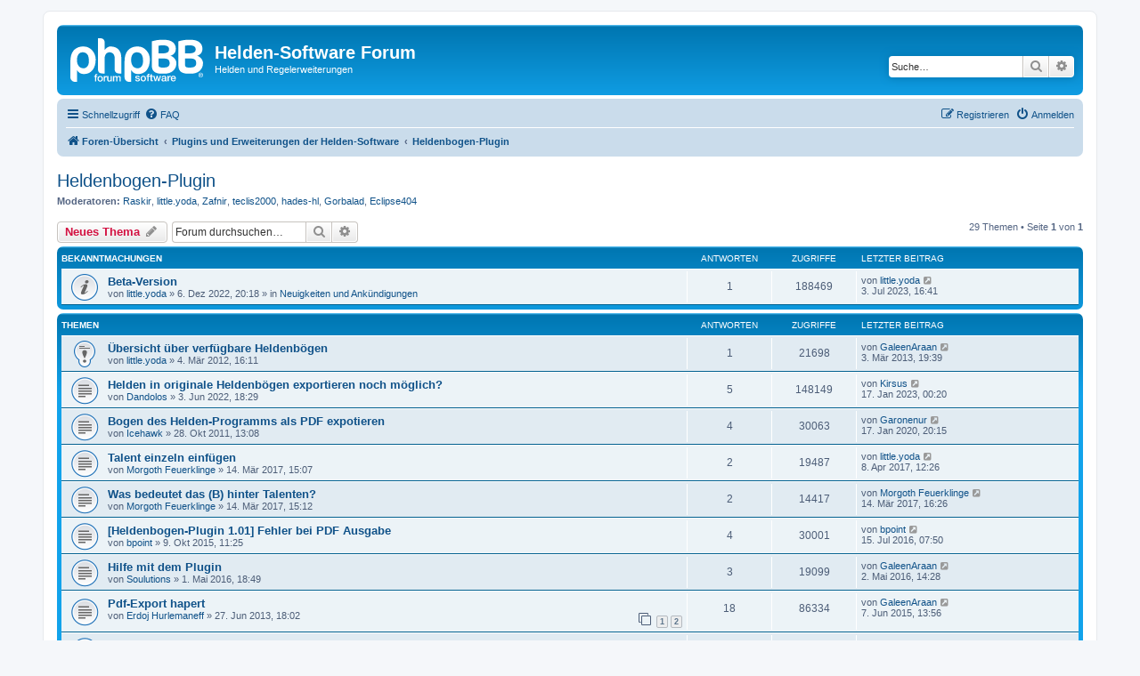

--- FILE ---
content_type: text/html; charset=UTF-8
request_url: http://forum.helden-software.de/viewforum.php?f=37&sid=162b79d7b693898dcddd2f00975816f3
body_size: 9130
content:
<!DOCTYPE html>
<html dir="ltr" lang="de">
<head>
<meta charset="utf-8" />
<meta http-equiv="X-UA-Compatible" content="IE=edge">
<meta name="viewport" content="width=device-width, initial-scale=1" />

<title>Heldenbogen-Plugin - Helden-Software Forum</title>

	<link rel="alternate" type="application/atom+xml" title="Feed - Helden-Software Forum" href="/app.php/feed?sid=94f9c44583b66442613c1047d6955080">	<link rel="alternate" type="application/atom+xml" title="Feed - Neuigkeiten" href="/app.php/feed/news?sid=94f9c44583b66442613c1047d6955080">	<link rel="alternate" type="application/atom+xml" title="Feed - Alle Foren" href="/app.php/feed/forums?sid=94f9c44583b66442613c1047d6955080">			<link rel="alternate" type="application/atom+xml" title="Feed - Forum - Heldenbogen-Plugin" href="/app.php/feed/forum/37?sid=94f9c44583b66442613c1047d6955080">		
	<link rel="canonical" href="http://forum.helden-software.de/viewforum.php?f=37">

<!--
	phpBB style name: prosilver
	Based on style:   prosilver (this is the default phpBB3 style)
	Original author:  Tom Beddard ( http://www.subBlue.com/ )
	Modified by:
-->

<link href="./assets/css/font-awesome.min.css?assets_version=10" rel="stylesheet">
<link href="./styles/prosilver/theme/stylesheet.css?assets_version=10" rel="stylesheet">
<link href="./styles/prosilver/theme/de/stylesheet.css?assets_version=10" rel="stylesheet">




<!--[if lte IE 9]>
	<link href="./styles/prosilver/theme/tweaks.css?assets_version=10" rel="stylesheet">
<![endif]-->





</head>
<body id="phpbb" class="nojs notouch section-viewforum ltr ">


<div id="wrap" class="wrap">
	<a id="top" class="top-anchor" accesskey="t"></a>
	<div id="page-header">
		<div class="headerbar" role="banner">
					<div class="inner">

			<div id="site-description" class="site-description">
		<a id="logo" class="logo" href="./index.php?sid=94f9c44583b66442613c1047d6955080" title="Foren-Übersicht">
					<span class="site_logo"></span>
				</a>
				<h1>Helden-Software Forum</h1>
				<p>Helden und Regelerweiterungen</p>
				<p class="skiplink"><a href="#start_here">Zum Inhalt</a></p>
			</div>

									<div id="search-box" class="search-box search-header" role="search">
				<form action="./search.php?sid=94f9c44583b66442613c1047d6955080" method="get" id="search">
				<fieldset>
					<input name="keywords" id="keywords" type="search" maxlength="128" title="Suche nach Wörtern" class="inputbox search tiny" size="20" value="" placeholder="Suche…" />
					<button class="button button-search" type="submit" title="Suche">
						<i class="icon fa-search fa-fw" aria-hidden="true"></i><span class="sr-only">Suche</span>
					</button>
					<a href="./search.php?sid=94f9c44583b66442613c1047d6955080" class="button button-search-end" title="Erweiterte Suche">
						<i class="icon fa-cog fa-fw" aria-hidden="true"></i><span class="sr-only">Erweiterte Suche</span>
					</a>
					<input type="hidden" name="sid" value="94f9c44583b66442613c1047d6955080" />

				</fieldset>
				</form>
			</div>
						
			</div>
					</div>
				<div class="navbar" role="navigation">
	<div class="inner">

	<ul id="nav-main" class="nav-main linklist" role="menubar">

		<li id="quick-links" class="quick-links dropdown-container responsive-menu" data-skip-responsive="true">
			<a href="#" class="dropdown-trigger">
				<i class="icon fa-bars fa-fw" aria-hidden="true"></i><span>Schnellzugriff</span>
			</a>
			<div class="dropdown">
				<div class="pointer"><div class="pointer-inner"></div></div>
				<ul class="dropdown-contents" role="menu">
					
											<li class="separator"></li>
																									<li>
								<a href="./search.php?search_id=unanswered&amp;sid=94f9c44583b66442613c1047d6955080" role="menuitem">
									<i class="icon fa-file-o fa-fw icon-gray" aria-hidden="true"></i><span>Unbeantwortete Themen</span>
								</a>
							</li>
							<li>
								<a href="./search.php?search_id=active_topics&amp;sid=94f9c44583b66442613c1047d6955080" role="menuitem">
									<i class="icon fa-file-o fa-fw icon-blue" aria-hidden="true"></i><span>Aktive Themen</span>
								</a>
							</li>
							<li class="separator"></li>
							<li>
								<a href="./search.php?sid=94f9c44583b66442613c1047d6955080" role="menuitem">
									<i class="icon fa-search fa-fw" aria-hidden="true"></i><span>Suche</span>
								</a>
							</li>
					
										<li class="separator"></li>

									</ul>
			</div>
		</li>

				<li data-skip-responsive="true">
			<a href="/app.php/help/faq?sid=94f9c44583b66442613c1047d6955080" rel="help" title="Häufig gestellte Fragen" role="menuitem">
				<i class="icon fa-question-circle fa-fw" aria-hidden="true"></i><span>FAQ</span>
			</a>
		</li>
						
			<li class="rightside"  data-skip-responsive="true">
			<a href="./ucp.php?mode=login&amp;redirect=viewforum.php%3Ff%3D37&amp;sid=94f9c44583b66442613c1047d6955080" title="Anmelden" accesskey="x" role="menuitem">
				<i class="icon fa-power-off fa-fw" aria-hidden="true"></i><span>Anmelden</span>
			</a>
		</li>
					<li class="rightside" data-skip-responsive="true">
				<a href="./ucp.php?mode=register&amp;sid=94f9c44583b66442613c1047d6955080" role="menuitem">
					<i class="icon fa-pencil-square-o  fa-fw" aria-hidden="true"></i><span>Registrieren</span>
				</a>
			</li>
						</ul>

	<ul id="nav-breadcrumbs" class="nav-breadcrumbs linklist navlinks" role="menubar">
				
		
		<li class="breadcrumbs" itemscope itemtype="https://schema.org/BreadcrumbList">

			
							<span class="crumb" itemtype="https://schema.org/ListItem" itemprop="itemListElement" itemscope><a itemprop="item" href="./index.php?sid=94f9c44583b66442613c1047d6955080" accesskey="h" data-navbar-reference="index"><i class="icon fa-home fa-fw"></i><span itemprop="name">Foren-Übersicht</span></a><meta itemprop="position" content="1" /></span>

											
								<span class="crumb" itemtype="https://schema.org/ListItem" itemprop="itemListElement" itemscope data-forum-id="36"><a itemprop="item" href="./viewforum.php?f=36&amp;sid=94f9c44583b66442613c1047d6955080"><span itemprop="name">Plugins und Erweiterungen der Helden-Software</span></a><meta itemprop="position" content="2" /></span>
															
								<span class="crumb" itemtype="https://schema.org/ListItem" itemprop="itemListElement" itemscope data-forum-id="37"><a itemprop="item" href="./viewforum.php?f=37&amp;sid=94f9c44583b66442613c1047d6955080"><span itemprop="name">Heldenbogen-Plugin</span></a><meta itemprop="position" content="3" /></span>
							
					</li>

		
					<li class="rightside responsive-search">
				<a href="./search.php?sid=94f9c44583b66442613c1047d6955080" title="Zeigt die erweiterten Suchoptionen an" role="menuitem">
					<i class="icon fa-search fa-fw" aria-hidden="true"></i><span class="sr-only">Suche</span>
				</a>
			</li>
			</ul>

	</div>
</div>
	</div>

	
	<a id="start_here" class="anchor"></a>
	<div id="page-body" class="page-body" role="main">
		
		<h2 class="forum-title"><a href="./viewforum.php?f=37&amp;sid=94f9c44583b66442613c1047d6955080">Heldenbogen-Plugin</a></h2>
<div>
	<!-- NOTE: remove the style="display: none" when you want to have the forum description on the forum body -->
		<p><strong>Moderatoren:</strong> <a href="./memberlist.php?mode=viewprofile&amp;u=54&amp;sid=94f9c44583b66442613c1047d6955080" class="username">Raskir</a>, <a href="./memberlist.php?mode=viewprofile&amp;u=64&amp;sid=94f9c44583b66442613c1047d6955080" class="username">little.yoda</a>, <a href="./memberlist.php?mode=viewprofile&amp;u=15&amp;sid=94f9c44583b66442613c1047d6955080" class="username">Zafnir</a>, <a href="./memberlist.php?mode=viewprofile&amp;u=100396&amp;sid=94f9c44583b66442613c1047d6955080" class="username">teclis2000</a>, <a href="./memberlist.php?mode=viewprofile&amp;u=101577&amp;sid=94f9c44583b66442613c1047d6955080" class="username">hades-hl</a>, <a href="./memberlist.php?mode=viewprofile&amp;u=102719&amp;sid=94f9c44583b66442613c1047d6955080" class="username">Gorbalad</a>, <a href="./memberlist.php?mode=viewprofile&amp;u=100467&amp;sid=94f9c44583b66442613c1047d6955080" class="username">Eclipse404</a></p></div>



	<div class="action-bar bar-top">

				
		<a href="./posting.php?mode=post&amp;f=37&amp;sid=94f9c44583b66442613c1047d6955080" class="button" title="Neues Thema erstellen">
							<span>Neues Thema</span> <i class="icon fa-pencil fa-fw" aria-hidden="true"></i>
					</a>
				
			<div class="search-box" role="search">
			<form method="get" id="forum-search" action="./search.php?sid=94f9c44583b66442613c1047d6955080">
			<fieldset>
				<input class="inputbox search tiny" type="search" name="keywords" id="search_keywords" size="20" placeholder="Forum durchsuchen…" />
				<button class="button button-search" type="submit" title="Suche">
					<i class="icon fa-search fa-fw" aria-hidden="true"></i><span class="sr-only">Suche</span>
				</button>
				<a href="./search.php?fid%5B%5D=37&amp;sid=94f9c44583b66442613c1047d6955080" class="button button-search-end" title="Erweiterte Suche">
					<i class="icon fa-cog fa-fw" aria-hidden="true"></i><span class="sr-only">Erweiterte Suche</span>
				</a>
				<input type="hidden" name="fid[0]" value="37" />
<input type="hidden" name="sid" value="94f9c44583b66442613c1047d6955080" />

			</fieldset>
			</form>
		</div>
	
	<div class="pagination">
				29 Themen
					&bull; Seite <strong>1</strong> von <strong>1</strong>
			</div>

	</div>




	
			<div class="forumbg announcement">
		<div class="inner">
		<ul class="topiclist">
			<li class="header">
				<dl class="row-item">
					<dt><div class="list-inner">Bekanntmachungen</div></dt>
					<dd class="posts">Antworten</dd>
					<dd class="views">Zugriffe</dd>
					<dd class="lastpost"><span>Letzter Beitrag</span></dd>
				</dl>
			</li>
		</ul>
		<ul class="topiclist topics">
	
				<li class="row bg1 global-announce">
						<dl class="row-item global_read">
				<dt title="Keine ungelesenen Beiträge">
										<div class="list-inner">
																		<a href="./viewtopic.php?t=4304&amp;sid=94f9c44583b66442613c1047d6955080" class="topictitle">Beta-Version</a>																								<br />
						
												<div class="responsive-show" style="display: none;">
							Letzter Beitrag von <a href="./memberlist.php?mode=viewprofile&amp;u=64&amp;sid=94f9c44583b66442613c1047d6955080" class="username">little.yoda</a> &laquo; <a href="./viewtopic.php?p=18635&amp;sid=94f9c44583b66442613c1047d6955080#p18635" title="Gehe zum letzten Beitrag"><time datetime="2023-07-03T14:41:45+00:00">3. Jul 2023, 16:41</time></a>
							<br />Verfasst in <a href="./viewforum.php?f=23&amp;sid=94f9c44583b66442613c1047d6955080">Neuigkeiten und Ankündigungen</a>						</div>
														<span class="responsive-show left-box" style="display: none;">Antworten: <strong>1</strong></span>
													
						<div class="topic-poster responsive-hide left-box">
																												von <a href="./memberlist.php?mode=viewprofile&amp;u=64&amp;sid=94f9c44583b66442613c1047d6955080" class="username">little.yoda</a> &raquo; <time datetime="2022-12-06T18:18:03+00:00">6. Dez 2022, 20:18</time>
														 &raquo; in <a href="./viewforum.php?f=23&amp;sid=94f9c44583b66442613c1047d6955080">Neuigkeiten und Ankündigungen</a>						</div>

						
											</div>
				</dt>
				<dd class="posts">1 <dfn>Antworten</dfn></dd>
				<dd class="views">188469 <dfn>Zugriffe</dfn></dd>
				<dd class="lastpost">
					<span><dfn>Letzter Beitrag </dfn>von <a href="./memberlist.php?mode=viewprofile&amp;u=64&amp;sid=94f9c44583b66442613c1047d6955080" class="username">little.yoda</a>													<a href="./viewtopic.php?p=18635&amp;sid=94f9c44583b66442613c1047d6955080#p18635" title="Gehe zum letzten Beitrag">
								<i class="icon fa-external-link-square fa-fw icon-lightgray icon-md" aria-hidden="true"></i><span class="sr-only"></span>
							</a>
												<br /><time datetime="2023-07-03T14:41:45+00:00">3. Jul 2023, 16:41</time>
					</span>
				</dd>
			</dl>
					</li>
		
	

			</ul>
		</div>
	</div>
	
			<div class="forumbg">
		<div class="inner">
		<ul class="topiclist">
			<li class="header">
				<dl class="row-item">
					<dt><div class="list-inner">Themen</div></dt>
					<dd class="posts">Antworten</dd>
					<dd class="views">Zugriffe</dd>
					<dd class="lastpost"><span>Letzter Beitrag</span></dd>
				</dl>
			</li>
		</ul>
		<ul class="topiclist topics">
	
				<li class="row bg2 sticky">
						<dl class="row-item sticky_read">
				<dt title="Keine ungelesenen Beiträge">
										<div class="list-inner">
																		<a href="./viewtopic.php?t=2869&amp;sid=94f9c44583b66442613c1047d6955080" class="topictitle">Übersicht über verfügbare Heldenbögen</a>																								<br />
						
												<div class="responsive-show" style="display: none;">
							Letzter Beitrag von <a href="./memberlist.php?mode=viewprofile&amp;u=104040&amp;sid=94f9c44583b66442613c1047d6955080" class="username">GaleenAraan</a> &laquo; <a href="./viewtopic.php?p=14584&amp;sid=94f9c44583b66442613c1047d6955080#p14584" title="Gehe zum letzten Beitrag"><time datetime="2013-03-03T17:39:05+00:00">3. Mär 2013, 19:39</time></a>
													</div>
														<span class="responsive-show left-box" style="display: none;">Antworten: <strong>1</strong></span>
													
						<div class="topic-poster responsive-hide left-box">
																												von <a href="./memberlist.php?mode=viewprofile&amp;u=64&amp;sid=94f9c44583b66442613c1047d6955080" class="username">little.yoda</a> &raquo; <time datetime="2012-03-04T14:11:55+00:00">4. Mär 2012, 16:11</time>
																				</div>

						
											</div>
				</dt>
				<dd class="posts">1 <dfn>Antworten</dfn></dd>
				<dd class="views">21698 <dfn>Zugriffe</dfn></dd>
				<dd class="lastpost">
					<span><dfn>Letzter Beitrag </dfn>von <a href="./memberlist.php?mode=viewprofile&amp;u=104040&amp;sid=94f9c44583b66442613c1047d6955080" class="username">GaleenAraan</a>													<a href="./viewtopic.php?p=14584&amp;sid=94f9c44583b66442613c1047d6955080#p14584" title="Gehe zum letzten Beitrag">
								<i class="icon fa-external-link-square fa-fw icon-lightgray icon-md" aria-hidden="true"></i><span class="sr-only"></span>
							</a>
												<br /><time datetime="2013-03-03T17:39:05+00:00">3. Mär 2013, 19:39</time>
					</span>
				</dd>
			</dl>
					</li>
		
	

	
	
				<li class="row bg1">
						<dl class="row-item topic_read">
				<dt title="Keine ungelesenen Beiträge">
										<div class="list-inner">
																		<a href="./viewtopic.php?t=4297&amp;sid=94f9c44583b66442613c1047d6955080" class="topictitle">Helden in originale Heldenbögen exportieren noch möglich?</a>																								<br />
						
												<div class="responsive-show" style="display: none;">
							Letzter Beitrag von <a href="./memberlist.php?mode=viewprofile&amp;u=105351&amp;sid=94f9c44583b66442613c1047d6955080" class="username">Kirsus</a> &laquo; <a href="./viewtopic.php?p=18621&amp;sid=94f9c44583b66442613c1047d6955080#p18621" title="Gehe zum letzten Beitrag"><time datetime="2023-01-16T22:20:00+00:00">17. Jan 2023, 00:20</time></a>
													</div>
														<span class="responsive-show left-box" style="display: none;">Antworten: <strong>5</strong></span>
													
						<div class="topic-poster responsive-hide left-box">
																												von <a href="./memberlist.php?mode=viewprofile&amp;u=105340&amp;sid=94f9c44583b66442613c1047d6955080" class="username">Dandolos</a> &raquo; <time datetime="2022-06-03T16:29:57+00:00">3. Jun 2022, 18:29</time>
																				</div>

						
											</div>
				</dt>
				<dd class="posts">5 <dfn>Antworten</dfn></dd>
				<dd class="views">148149 <dfn>Zugriffe</dfn></dd>
				<dd class="lastpost">
					<span><dfn>Letzter Beitrag </dfn>von <a href="./memberlist.php?mode=viewprofile&amp;u=105351&amp;sid=94f9c44583b66442613c1047d6955080" class="username">Kirsus</a>													<a href="./viewtopic.php?p=18621&amp;sid=94f9c44583b66442613c1047d6955080#p18621" title="Gehe zum letzten Beitrag">
								<i class="icon fa-external-link-square fa-fw icon-lightgray icon-md" aria-hidden="true"></i><span class="sr-only"></span>
							</a>
												<br /><time datetime="2023-01-16T22:20:00+00:00">17. Jan 2023, 00:20</time>
					</span>
				</dd>
			</dl>
					</li>
		
	

	
	
				<li class="row bg2">
						<dl class="row-item topic_read">
				<dt title="Keine ungelesenen Beiträge">
										<div class="list-inner">
																		<a href="./viewtopic.php?t=2716&amp;sid=94f9c44583b66442613c1047d6955080" class="topictitle">Bogen des Helden-Programms als PDF expotieren</a>																								<br />
						
												<div class="responsive-show" style="display: none;">
							Letzter Beitrag von <a href="./memberlist.php?mode=viewprofile&amp;u=105157&amp;sid=94f9c44583b66442613c1047d6955080" class="username">Garonenur</a> &laquo; <a href="./viewtopic.php?p=18467&amp;sid=94f9c44583b66442613c1047d6955080#p18467" title="Gehe zum letzten Beitrag"><time datetime="2020-01-17T18:15:28+00:00">17. Jan 2020, 20:15</time></a>
													</div>
														<span class="responsive-show left-box" style="display: none;">Antworten: <strong>4</strong></span>
													
						<div class="topic-poster responsive-hide left-box">
																												von <a href="./memberlist.php?mode=viewprofile&amp;u=103974&amp;sid=94f9c44583b66442613c1047d6955080" class="username">Icehawk</a> &raquo; <time datetime="2011-10-28T11:08:26+00:00">28. Okt 2011, 13:08</time>
																				</div>

						
											</div>
				</dt>
				<dd class="posts">4 <dfn>Antworten</dfn></dd>
				<dd class="views">30063 <dfn>Zugriffe</dfn></dd>
				<dd class="lastpost">
					<span><dfn>Letzter Beitrag </dfn>von <a href="./memberlist.php?mode=viewprofile&amp;u=105157&amp;sid=94f9c44583b66442613c1047d6955080" class="username">Garonenur</a>													<a href="./viewtopic.php?p=18467&amp;sid=94f9c44583b66442613c1047d6955080#p18467" title="Gehe zum letzten Beitrag">
								<i class="icon fa-external-link-square fa-fw icon-lightgray icon-md" aria-hidden="true"></i><span class="sr-only"></span>
							</a>
												<br /><time datetime="2020-01-17T18:15:28+00:00">17. Jan 2020, 20:15</time>
					</span>
				</dd>
			</dl>
					</li>
		
	

	
	
				<li class="row bg1">
						<dl class="row-item topic_read">
				<dt title="Keine ungelesenen Beiträge">
										<div class="list-inner">
																		<a href="./viewtopic.php?t=4101&amp;sid=94f9c44583b66442613c1047d6955080" class="topictitle">Talent einzeln einfügen</a>																								<br />
						
												<div class="responsive-show" style="display: none;">
							Letzter Beitrag von <a href="./memberlist.php?mode=viewprofile&amp;u=64&amp;sid=94f9c44583b66442613c1047d6955080" class="username">little.yoda</a> &laquo; <a href="./viewtopic.php?p=17952&amp;sid=94f9c44583b66442613c1047d6955080#p17952" title="Gehe zum letzten Beitrag"><time datetime="2017-04-08T10:26:16+00:00">8. Apr 2017, 12:26</time></a>
													</div>
														<span class="responsive-show left-box" style="display: none;">Antworten: <strong>2</strong></span>
													
						<div class="topic-poster responsive-hide left-box">
																												von <a href="./memberlist.php?mode=viewprofile&amp;u=103373&amp;sid=94f9c44583b66442613c1047d6955080" class="username">Morgoth Feuerklinge</a> &raquo; <time datetime="2017-03-14T13:07:20+00:00">14. Mär 2017, 15:07</time>
																				</div>

						
											</div>
				</dt>
				<dd class="posts">2 <dfn>Antworten</dfn></dd>
				<dd class="views">19487 <dfn>Zugriffe</dfn></dd>
				<dd class="lastpost">
					<span><dfn>Letzter Beitrag </dfn>von <a href="./memberlist.php?mode=viewprofile&amp;u=64&amp;sid=94f9c44583b66442613c1047d6955080" class="username">little.yoda</a>													<a href="./viewtopic.php?p=17952&amp;sid=94f9c44583b66442613c1047d6955080#p17952" title="Gehe zum letzten Beitrag">
								<i class="icon fa-external-link-square fa-fw icon-lightgray icon-md" aria-hidden="true"></i><span class="sr-only"></span>
							</a>
												<br /><time datetime="2017-04-08T10:26:16+00:00">8. Apr 2017, 12:26</time>
					</span>
				</dd>
			</dl>
					</li>
		
	

	
	
				<li class="row bg2">
						<dl class="row-item topic_read">
				<dt title="Keine ungelesenen Beiträge">
										<div class="list-inner">
																		<a href="./viewtopic.php?t=4102&amp;sid=94f9c44583b66442613c1047d6955080" class="topictitle">Was bedeutet das (B) hinter Talenten?</a>																								<br />
						
												<div class="responsive-show" style="display: none;">
							Letzter Beitrag von <a href="./memberlist.php?mode=viewprofile&amp;u=103373&amp;sid=94f9c44583b66442613c1047d6955080" class="username">Morgoth Feuerklinge</a> &laquo; <a href="./viewtopic.php?p=17934&amp;sid=94f9c44583b66442613c1047d6955080#p17934" title="Gehe zum letzten Beitrag"><time datetime="2017-03-14T14:26:07+00:00">14. Mär 2017, 16:26</time></a>
													</div>
														<span class="responsive-show left-box" style="display: none;">Antworten: <strong>2</strong></span>
													
						<div class="topic-poster responsive-hide left-box">
																												von <a href="./memberlist.php?mode=viewprofile&amp;u=103373&amp;sid=94f9c44583b66442613c1047d6955080" class="username">Morgoth Feuerklinge</a> &raquo; <time datetime="2017-03-14T13:12:30+00:00">14. Mär 2017, 15:12</time>
																				</div>

						
											</div>
				</dt>
				<dd class="posts">2 <dfn>Antworten</dfn></dd>
				<dd class="views">14417 <dfn>Zugriffe</dfn></dd>
				<dd class="lastpost">
					<span><dfn>Letzter Beitrag </dfn>von <a href="./memberlist.php?mode=viewprofile&amp;u=103373&amp;sid=94f9c44583b66442613c1047d6955080" class="username">Morgoth Feuerklinge</a>													<a href="./viewtopic.php?p=17934&amp;sid=94f9c44583b66442613c1047d6955080#p17934" title="Gehe zum letzten Beitrag">
								<i class="icon fa-external-link-square fa-fw icon-lightgray icon-md" aria-hidden="true"></i><span class="sr-only"></span>
							</a>
												<br /><time datetime="2017-03-14T14:26:07+00:00">14. Mär 2017, 16:26</time>
					</span>
				</dd>
			</dl>
					</li>
		
	

	
	
				<li class="row bg1">
						<dl class="row-item topic_read">
				<dt title="Keine ungelesenen Beiträge">
										<div class="list-inner">
																		<a href="./viewtopic.php?t=3940&amp;sid=94f9c44583b66442613c1047d6955080" class="topictitle">[Heldenbogen-Plugin 1.01] Fehler bei PDF Ausgabe</a>																								<br />
						
												<div class="responsive-show" style="display: none;">
							Letzter Beitrag von <a href="./memberlist.php?mode=viewprofile&amp;u=104360&amp;sid=94f9c44583b66442613c1047d6955080" class="username">bpoint</a> &laquo; <a href="./viewtopic.php?p=17737&amp;sid=94f9c44583b66442613c1047d6955080#p17737" title="Gehe zum letzten Beitrag"><time datetime="2016-07-15T05:50:41+00:00">15. Jul 2016, 07:50</time></a>
													</div>
														<span class="responsive-show left-box" style="display: none;">Antworten: <strong>4</strong></span>
													
						<div class="topic-poster responsive-hide left-box">
																												von <a href="./memberlist.php?mode=viewprofile&amp;u=104360&amp;sid=94f9c44583b66442613c1047d6955080" class="username">bpoint</a> &raquo; <time datetime="2015-10-09T09:25:22+00:00">9. Okt 2015, 11:25</time>
																				</div>

						
											</div>
				</dt>
				<dd class="posts">4 <dfn>Antworten</dfn></dd>
				<dd class="views">30001 <dfn>Zugriffe</dfn></dd>
				<dd class="lastpost">
					<span><dfn>Letzter Beitrag </dfn>von <a href="./memberlist.php?mode=viewprofile&amp;u=104360&amp;sid=94f9c44583b66442613c1047d6955080" class="username">bpoint</a>													<a href="./viewtopic.php?p=17737&amp;sid=94f9c44583b66442613c1047d6955080#p17737" title="Gehe zum letzten Beitrag">
								<i class="icon fa-external-link-square fa-fw icon-lightgray icon-md" aria-hidden="true"></i><span class="sr-only"></span>
							</a>
												<br /><time datetime="2016-07-15T05:50:41+00:00">15. Jul 2016, 07:50</time>
					</span>
				</dd>
			</dl>
					</li>
		
	

	
	
				<li class="row bg2">
						<dl class="row-item topic_read">
				<dt title="Keine ungelesenen Beiträge">
										<div class="list-inner">
																		<a href="./viewtopic.php?t=4014&amp;sid=94f9c44583b66442613c1047d6955080" class="topictitle">Hilfe mit dem Plugin</a>																								<br />
						
												<div class="responsive-show" style="display: none;">
							Letzter Beitrag von <a href="./memberlist.php?mode=viewprofile&amp;u=104040&amp;sid=94f9c44583b66442613c1047d6955080" class="username">GaleenAraan</a> &laquo; <a href="./viewtopic.php?p=17585&amp;sid=94f9c44583b66442613c1047d6955080#p17585" title="Gehe zum letzten Beitrag"><time datetime="2016-05-02T12:28:10+00:00">2. Mai 2016, 14:28</time></a>
													</div>
														<span class="responsive-show left-box" style="display: none;">Antworten: <strong>3</strong></span>
													
						<div class="topic-poster responsive-hide left-box">
																												von <a href="./memberlist.php?mode=viewprofile&amp;u=104978&amp;sid=94f9c44583b66442613c1047d6955080" class="username">Soulutions</a> &raquo; <time datetime="2016-05-01T16:49:00+00:00">1. Mai 2016, 18:49</time>
																				</div>

						
											</div>
				</dt>
				<dd class="posts">3 <dfn>Antworten</dfn></dd>
				<dd class="views">19099 <dfn>Zugriffe</dfn></dd>
				<dd class="lastpost">
					<span><dfn>Letzter Beitrag </dfn>von <a href="./memberlist.php?mode=viewprofile&amp;u=104040&amp;sid=94f9c44583b66442613c1047d6955080" class="username">GaleenAraan</a>													<a href="./viewtopic.php?p=17585&amp;sid=94f9c44583b66442613c1047d6955080#p17585" title="Gehe zum letzten Beitrag">
								<i class="icon fa-external-link-square fa-fw icon-lightgray icon-md" aria-hidden="true"></i><span class="sr-only"></span>
							</a>
												<br /><time datetime="2016-05-02T12:28:10+00:00">2. Mai 2016, 14:28</time>
					</span>
				</dd>
			</dl>
					</li>
		
	

	
	
				<li class="row bg1">
						<dl class="row-item topic_read">
				<dt title="Keine ungelesenen Beiträge">
										<div class="list-inner">
																		<a href="./viewtopic.php?t=3414&amp;sid=94f9c44583b66442613c1047d6955080" class="topictitle">Pdf-Export hapert</a>																								<br />
						
												<div class="responsive-show" style="display: none;">
							Letzter Beitrag von <a href="./memberlist.php?mode=viewprofile&amp;u=104040&amp;sid=94f9c44583b66442613c1047d6955080" class="username">GaleenAraan</a> &laquo; <a href="./viewtopic.php?p=17016&amp;sid=94f9c44583b66442613c1047d6955080#p17016" title="Gehe zum letzten Beitrag"><time datetime="2015-06-07T11:56:20+00:00">7. Jun 2015, 13:56</time></a>
													</div>
														<span class="responsive-show left-box" style="display: none;">Antworten: <strong>18</strong></span>
													
						<div class="topic-poster responsive-hide left-box">
																												von <a href="./memberlist.php?mode=viewprofile&amp;u=104451&amp;sid=94f9c44583b66442613c1047d6955080" class="username">Erdoj Hurlemaneff</a> &raquo; <time datetime="2013-06-27T16:02:58+00:00">27. Jun 2013, 18:02</time>
																				</div>

												<div class="pagination">
							<span><i class="icon fa-clone fa-fw" aria-hidden="true"></i></span>
							<ul>
															<li><a class="button" href="./viewtopic.php?t=3414&amp;sid=94f9c44583b66442613c1047d6955080">1</a></li>
																							<li><a class="button" href="./viewtopic.php?t=3414&amp;sid=94f9c44583b66442613c1047d6955080&amp;start=15">2</a></li>
																																													</ul>
						</div>
						
											</div>
				</dt>
				<dd class="posts">18 <dfn>Antworten</dfn></dd>
				<dd class="views">86334 <dfn>Zugriffe</dfn></dd>
				<dd class="lastpost">
					<span><dfn>Letzter Beitrag </dfn>von <a href="./memberlist.php?mode=viewprofile&amp;u=104040&amp;sid=94f9c44583b66442613c1047d6955080" class="username">GaleenAraan</a>													<a href="./viewtopic.php?p=17016&amp;sid=94f9c44583b66442613c1047d6955080#p17016" title="Gehe zum letzten Beitrag">
								<i class="icon fa-external-link-square fa-fw icon-lightgray icon-md" aria-hidden="true"></i><span class="sr-only"></span>
							</a>
												<br /><time datetime="2015-06-07T11:56:20+00:00">7. Jun 2015, 13:56</time>
					</span>
				</dd>
			</dl>
					</li>
		
	

	
	
				<li class="row bg2">
						<dl class="row-item topic_read">
				<dt title="Keine ungelesenen Beiträge">
										<div class="list-inner">
																		<a href="./viewtopic.php?t=3544&amp;sid=94f9c44583b66442613c1047d6955080" class="topictitle">Meta-Talente ungewollt</a>																								<br />
						
												<div class="responsive-show" style="display: none;">
							Letzter Beitrag von <a href="./memberlist.php?mode=viewprofile&amp;u=103373&amp;sid=94f9c44583b66442613c1047d6955080" class="username">Morgoth Feuerklinge</a> &laquo; <a href="./viewtopic.php?p=15765&amp;sid=94f9c44583b66442613c1047d6955080#p15765" title="Gehe zum letzten Beitrag"><time datetime="2013-12-17T15:01:16+00:00">17. Dez 2013, 17:01</time></a>
													</div>
														<span class="responsive-show left-box" style="display: none;">Antworten: <strong>6</strong></span>
													
						<div class="topic-poster responsive-hide left-box">
																												von <a href="./memberlist.php?mode=viewprofile&amp;u=103373&amp;sid=94f9c44583b66442613c1047d6955080" class="username">Morgoth Feuerklinge</a> &raquo; <time datetime="2013-12-14T16:10:31+00:00">14. Dez 2013, 18:10</time>
																				</div>

						
											</div>
				</dt>
				<dd class="posts">6 <dfn>Antworten</dfn></dd>
				<dd class="views">26380 <dfn>Zugriffe</dfn></dd>
				<dd class="lastpost">
					<span><dfn>Letzter Beitrag </dfn>von <a href="./memberlist.php?mode=viewprofile&amp;u=103373&amp;sid=94f9c44583b66442613c1047d6955080" class="username">Morgoth Feuerklinge</a>													<a href="./viewtopic.php?p=15765&amp;sid=94f9c44583b66442613c1047d6955080#p15765" title="Gehe zum letzten Beitrag">
								<i class="icon fa-external-link-square fa-fw icon-lightgray icon-md" aria-hidden="true"></i><span class="sr-only"></span>
							</a>
												<br /><time datetime="2013-12-17T15:01:16+00:00">17. Dez 2013, 17:01</time>
					</span>
				</dd>
			</dl>
					</li>
		
	

	
	
				<li class="row bg1">
						<dl class="row-item topic_read">
				<dt title="Keine ungelesenen Beiträge">
										<div class="list-inner">
																		<a href="./viewtopic.php?t=3520&amp;sid=94f9c44583b66442613c1047d6955080" class="topictitle">Absturz bei Export</a>																								<br />
						
												<div class="responsive-show" style="display: none;">
							Letzter Beitrag von <a href="./memberlist.php?mode=viewprofile&amp;u=64&amp;sid=94f9c44583b66442613c1047d6955080" class="username">little.yoda</a> &laquo; <a href="./viewtopic.php?p=15644&amp;sid=94f9c44583b66442613c1047d6955080#p15644" title="Gehe zum letzten Beitrag"><time datetime="2013-10-24T19:39:38+00:00">24. Okt 2013, 21:39</time></a>
													</div>
														<span class="responsive-show left-box" style="display: none;">Antworten: <strong>2</strong></span>
													
						<div class="topic-poster responsive-hide left-box">
																												von <a href="./memberlist.php?mode=viewprofile&amp;u=104023&amp;sid=94f9c44583b66442613c1047d6955080" class="username">nightware</a> &raquo; <time datetime="2013-10-16T14:04:04+00:00">16. Okt 2013, 16:04</time>
																				</div>

						
											</div>
				</dt>
				<dd class="posts">2 <dfn>Antworten</dfn></dd>
				<dd class="views">18784 <dfn>Zugriffe</dfn></dd>
				<dd class="lastpost">
					<span><dfn>Letzter Beitrag </dfn>von <a href="./memberlist.php?mode=viewprofile&amp;u=64&amp;sid=94f9c44583b66442613c1047d6955080" class="username">little.yoda</a>													<a href="./viewtopic.php?p=15644&amp;sid=94f9c44583b66442613c1047d6955080#p15644" title="Gehe zum letzten Beitrag">
								<i class="icon fa-external-link-square fa-fw icon-lightgray icon-md" aria-hidden="true"></i><span class="sr-only"></span>
							</a>
												<br /><time datetime="2013-10-24T19:39:38+00:00">24. Okt 2013, 21:39</time>
					</span>
				</dd>
			</dl>
					</li>
		
	

	
	
				<li class="row bg2">
						<dl class="row-item topic_read">
				<dt title="Keine ungelesenen Beiträge">
										<div class="list-inner">
																		<a href="./viewtopic.php?t=3359&amp;sid=94f9c44583b66442613c1047d6955080" class="topictitle">Manche Kommentare fehlen</a>																								<br />
						
												<div class="responsive-show" style="display: none;">
							Letzter Beitrag von <a href="./memberlist.php?mode=viewprofile&amp;u=64&amp;sid=94f9c44583b66442613c1047d6955080" class="username">little.yoda</a> &laquo; <a href="./viewtopic.php?p=14973&amp;sid=94f9c44583b66442613c1047d6955080#p14973" title="Gehe zum letzten Beitrag"><time datetime="2013-05-25T12:58:30+00:00">25. Mai 2013, 14:58</time></a>
													</div>
														<span class="responsive-show left-box" style="display: none;">Antworten: <strong>12</strong></span>
													
						<div class="topic-poster responsive-hide left-box">
																												von <a href="./memberlist.php?mode=viewprofile&amp;u=103373&amp;sid=94f9c44583b66442613c1047d6955080" class="username">Morgoth Feuerklinge</a> &raquo; <time datetime="2013-05-22T19:33:41+00:00">22. Mai 2013, 21:33</time>
																				</div>

						
											</div>
				</dt>
				<dd class="posts">12 <dfn>Antworten</dfn></dd>
				<dd class="views">36099 <dfn>Zugriffe</dfn></dd>
				<dd class="lastpost">
					<span><dfn>Letzter Beitrag </dfn>von <a href="./memberlist.php?mode=viewprofile&amp;u=64&amp;sid=94f9c44583b66442613c1047d6955080" class="username">little.yoda</a>													<a href="./viewtopic.php?p=14973&amp;sid=94f9c44583b66442613c1047d6955080#p14973" title="Gehe zum letzten Beitrag">
								<i class="icon fa-external-link-square fa-fw icon-lightgray icon-md" aria-hidden="true"></i><span class="sr-only"></span>
							</a>
												<br /><time datetime="2013-05-25T12:58:30+00:00">25. Mai 2013, 14:58</time>
					</span>
				</dd>
			</dl>
					</li>
		
	

	
	
				<li class="row bg1">
						<dl class="row-item topic_read">
				<dt title="Keine ungelesenen Beiträge">
										<div class="list-inner">
																		<a href="./viewtopic.php?t=3341&amp;sid=94f9c44583b66442613c1047d6955080" class="topictitle">Zeilen vollständig ausfüllen</a>																								<br />
						
												<div class="responsive-show" style="display: none;">
							Letzter Beitrag von <a href="./memberlist.php?mode=viewprofile&amp;u=64&amp;sid=94f9c44583b66442613c1047d6955080" class="username">little.yoda</a> &laquo; <a href="./viewtopic.php?p=14878&amp;sid=94f9c44583b66442613c1047d6955080#p14878" title="Gehe zum letzten Beitrag"><time datetime="2013-05-07T16:06:02+00:00">7. Mai 2013, 18:06</time></a>
													</div>
														<span class="responsive-show left-box" style="display: none;">Antworten: <strong>1</strong></span>
													
						<div class="topic-poster responsive-hide left-box">
																												von <a href="./memberlist.php?mode=viewprofile&amp;u=103373&amp;sid=94f9c44583b66442613c1047d6955080" class="username">Morgoth Feuerklinge</a> &raquo; <time datetime="2013-05-05T19:43:38+00:00">5. Mai 2013, 21:43</time>
																				</div>

						
											</div>
				</dt>
				<dd class="posts">1 <dfn>Antworten</dfn></dd>
				<dd class="views">14887 <dfn>Zugriffe</dfn></dd>
				<dd class="lastpost">
					<span><dfn>Letzter Beitrag </dfn>von <a href="./memberlist.php?mode=viewprofile&amp;u=64&amp;sid=94f9c44583b66442613c1047d6955080" class="username">little.yoda</a>													<a href="./viewtopic.php?p=14878&amp;sid=94f9c44583b66442613c1047d6955080#p14878" title="Gehe zum letzten Beitrag">
								<i class="icon fa-external-link-square fa-fw icon-lightgray icon-md" aria-hidden="true"></i><span class="sr-only"></span>
							</a>
												<br /><time datetime="2013-05-07T16:06:02+00:00">7. Mai 2013, 18:06</time>
					</span>
				</dd>
			</dl>
					</li>
		
	

	
	
				<li class="row bg2">
						<dl class="row-item topic_read">
				<dt title="Keine ungelesenen Beiträge">
										<div class="list-inner">
																		<a href="./viewtopic.php?t=2915&amp;sid=94f9c44583b66442613c1047d6955080" class="topictitle">Berechnung von AT/PA mit BK 2</a>																								<br />
						
												<div class="responsive-show" style="display: none;">
							Letzter Beitrag von <a href="./memberlist.php?mode=viewprofile&amp;u=100035&amp;sid=94f9c44583b66442613c1047d6955080" class="username">Garulf</a> &laquo; <a href="./viewtopic.php?p=13177&amp;sid=94f9c44583b66442613c1047d6955080#p13177" title="Gehe zum letzten Beitrag"><time datetime="2012-05-26T11:22:10+00:00">26. Mai 2012, 13:22</time></a>
													</div>
														<span class="responsive-show left-box" style="display: none;">Antworten: <strong>9</strong></span>
													
						<div class="topic-poster responsive-hide left-box">
																												von <a href="./memberlist.php?mode=viewprofile&amp;u=100035&amp;sid=94f9c44583b66442613c1047d6955080" class="username">Garulf</a> &raquo; <time datetime="2012-05-08T04:54:54+00:00">8. Mai 2012, 06:54</time>
																				</div>

						
											</div>
				</dt>
				<dd class="posts">9 <dfn>Antworten</dfn></dd>
				<dd class="views">32614 <dfn>Zugriffe</dfn></dd>
				<dd class="lastpost">
					<span><dfn>Letzter Beitrag </dfn>von <a href="./memberlist.php?mode=viewprofile&amp;u=100035&amp;sid=94f9c44583b66442613c1047d6955080" class="username">Garulf</a>													<a href="./viewtopic.php?p=13177&amp;sid=94f9c44583b66442613c1047d6955080#p13177" title="Gehe zum letzten Beitrag">
								<i class="icon fa-external-link-square fa-fw icon-lightgray icon-md" aria-hidden="true"></i><span class="sr-only"></span>
							</a>
												<br /><time datetime="2012-05-26T11:22:10+00:00">26. Mai 2012, 13:22</time>
					</span>
				</dd>
			</dl>
					</li>
		
	

	
	
				<li class="row bg1">
						<dl class="row-item topic_read">
				<dt title="Keine ungelesenen Beiträge">
										<div class="list-inner">
																		<a href="./viewtopic.php?t=2048&amp;sid=94f9c44583b66442613c1047d6955080" class="topictitle">[Heldenbogen-Plugin 1.00] OpenOffice-Heldenbogen</a>																								<br />
						
												<div class="responsive-show" style="display: none;">
							Letzter Beitrag von <a href="./memberlist.php?mode=viewprofile&amp;u=101639&amp;sid=94f9c44583b66442613c1047d6955080" class="username">Tharsos</a> &laquo; <a href="./viewtopic.php?p=13107&amp;sid=94f9c44583b66442613c1047d6955080#p13107" title="Gehe zum letzten Beitrag"><time datetime="2012-04-20T17:58:16+00:00">20. Apr 2012, 19:58</time></a>
													</div>
														<span class="responsive-show left-box" style="display: none;">Antworten: <strong>21</strong></span>
													
						<div class="topic-poster responsive-hide left-box">
																												von <a href="./memberlist.php?mode=viewprofile&amp;u=101639&amp;sid=94f9c44583b66442613c1047d6955080" class="username">Tharsos</a> &raquo; <time datetime="2010-09-08T14:15:46+00:00">8. Sep 2010, 16:15</time>
																				</div>

												<div class="pagination">
							<span><i class="icon fa-clone fa-fw" aria-hidden="true"></i></span>
							<ul>
															<li><a class="button" href="./viewtopic.php?t=2048&amp;sid=94f9c44583b66442613c1047d6955080">1</a></li>
																							<li><a class="button" href="./viewtopic.php?t=2048&amp;sid=94f9c44583b66442613c1047d6955080&amp;start=15">2</a></li>
																																													</ul>
						</div>
						
											</div>
				</dt>
				<dd class="posts">21 <dfn>Antworten</dfn></dd>
				<dd class="views">71700 <dfn>Zugriffe</dfn></dd>
				<dd class="lastpost">
					<span><dfn>Letzter Beitrag </dfn>von <a href="./memberlist.php?mode=viewprofile&amp;u=101639&amp;sid=94f9c44583b66442613c1047d6955080" class="username">Tharsos</a>													<a href="./viewtopic.php?p=13107&amp;sid=94f9c44583b66442613c1047d6955080#p13107" title="Gehe zum letzten Beitrag">
								<i class="icon fa-external-link-square fa-fw icon-lightgray icon-md" aria-hidden="true"></i><span class="sr-only"></span>
							</a>
												<br /><time datetime="2012-04-20T17:58:16+00:00">20. Apr 2012, 19:58</time>
					</span>
				</dd>
			</dl>
					</li>
		
	

	
	
				<li class="row bg2">
						<dl class="row-item topic_read">
				<dt title="Keine ungelesenen Beiträge">
										<div class="list-inner">
																		<a href="./viewtopic.php?t=2855&amp;sid=94f9c44583b66442613c1047d6955080" class="topictitle">Heldenbild ins PDF?</a>																								<br />
						
												<div class="responsive-show" style="display: none;">
							Letzter Beitrag von <a href="./memberlist.php?mode=viewprofile&amp;u=103373&amp;sid=94f9c44583b66442613c1047d6955080" class="username">Morgoth Feuerklinge</a> &laquo; <a href="./viewtopic.php?p=12887&amp;sid=94f9c44583b66442613c1047d6955080#p12887" title="Gehe zum letzten Beitrag"><time datetime="2012-02-18T11:31:29+00:00">18. Feb 2012, 13:31</time></a>
													</div>
														<span class="responsive-show left-box" style="display: none;">Antworten: <strong>4</strong></span>
													
						<div class="topic-poster responsive-hide left-box">
																												von <a href="./memberlist.php?mode=viewprofile&amp;u=103373&amp;sid=94f9c44583b66442613c1047d6955080" class="username">Morgoth Feuerklinge</a> &raquo; <time datetime="2012-02-13T07:44:30+00:00">13. Feb 2012, 09:44</time>
																				</div>

						
											</div>
				</dt>
				<dd class="posts">4 <dfn>Antworten</dfn></dd>
				<dd class="views">20936 <dfn>Zugriffe</dfn></dd>
				<dd class="lastpost">
					<span><dfn>Letzter Beitrag </dfn>von <a href="./memberlist.php?mode=viewprofile&amp;u=103373&amp;sid=94f9c44583b66442613c1047d6955080" class="username">Morgoth Feuerklinge</a>													<a href="./viewtopic.php?p=12887&amp;sid=94f9c44583b66442613c1047d6955080#p12887" title="Gehe zum letzten Beitrag">
								<i class="icon fa-external-link-square fa-fw icon-lightgray icon-md" aria-hidden="true"></i><span class="sr-only"></span>
							</a>
												<br /><time datetime="2012-02-18T11:31:29+00:00">18. Feb 2012, 13:31</time>
					</span>
				</dd>
			</dl>
					</li>
		
	

	
	
				<li class="row bg1">
						<dl class="row-item topic_read">
				<dt title="Keine ungelesenen Beiträge">
										<div class="list-inner">
																		<a href="./viewtopic.php?t=2842&amp;sid=94f9c44583b66442613c1047d6955080" class="topictitle">Probleme mit Erstellung</a>																								<br />
						
												<div class="responsive-show" style="display: none;">
							Letzter Beitrag von <a href="./memberlist.php?mode=viewprofile&amp;u=104040&amp;sid=94f9c44583b66442613c1047d6955080" class="username">GaleenAraan</a> &laquo; <a href="./viewtopic.php?p=12859&amp;sid=94f9c44583b66442613c1047d6955080#p12859" title="Gehe zum letzten Beitrag"><time datetime="2012-02-08T21:05:51+00:00">8. Feb 2012, 23:05</time></a>
													</div>
														<span class="responsive-show left-box" style="display: none;">Antworten: <strong>9</strong></span>
													
						<div class="topic-poster responsive-hide left-box">
																												von <a href="./memberlist.php?mode=viewprofile&amp;u=103373&amp;sid=94f9c44583b66442613c1047d6955080" class="username">Morgoth Feuerklinge</a> &raquo; <time datetime="2012-01-30T19:24:54+00:00">30. Jan 2012, 21:24</time>
																				</div>

						
											</div>
				</dt>
				<dd class="posts">9 <dfn>Antworten</dfn></dd>
				<dd class="views">35348 <dfn>Zugriffe</dfn></dd>
				<dd class="lastpost">
					<span><dfn>Letzter Beitrag </dfn>von <a href="./memberlist.php?mode=viewprofile&amp;u=104040&amp;sid=94f9c44583b66442613c1047d6955080" class="username">GaleenAraan</a>													<a href="./viewtopic.php?p=12859&amp;sid=94f9c44583b66442613c1047d6955080#p12859" title="Gehe zum letzten Beitrag">
								<i class="icon fa-external-link-square fa-fw icon-lightgray icon-md" aria-hidden="true"></i><span class="sr-only"></span>
							</a>
												<br /><time datetime="2012-02-08T21:05:51+00:00">8. Feb 2012, 23:05</time>
					</span>
				</dd>
			</dl>
					</li>
		
	

	
	
				<li class="row bg2">
						<dl class="row-item topic_read">
				<dt title="Keine ungelesenen Beiträge">
										<div class="list-inner">
																		<a href="./viewtopic.php?t=2844&amp;sid=94f9c44583b66442613c1047d6955080" class="topictitle">Erstellung des Orig. Heldenbogens et al.</a>																								<br />
						
												<div class="responsive-show" style="display: none;">
							Letzter Beitrag von <a href="./memberlist.php?mode=viewprofile&amp;u=102471&amp;sid=94f9c44583b66442613c1047d6955080" class="username">Fjirnar</a> &laquo; <a href="./viewtopic.php?p=12834&amp;sid=94f9c44583b66442613c1047d6955080#p12834" title="Gehe zum letzten Beitrag"><time datetime="2012-02-04T13:33:11+00:00">4. Feb 2012, 15:33</time></a>
													</div>
													
						<div class="topic-poster responsive-hide left-box">
																												von <a href="./memberlist.php?mode=viewprofile&amp;u=102471&amp;sid=94f9c44583b66442613c1047d6955080" class="username">Fjirnar</a> &raquo; <time datetime="2012-02-04T13:33:11+00:00">4. Feb 2012, 15:33</time>
																				</div>

						
											</div>
				</dt>
				<dd class="posts">0 <dfn>Antworten</dfn></dd>
				<dd class="views">14266 <dfn>Zugriffe</dfn></dd>
				<dd class="lastpost">
					<span><dfn>Letzter Beitrag </dfn>von <a href="./memberlist.php?mode=viewprofile&amp;u=102471&amp;sid=94f9c44583b66442613c1047d6955080" class="username">Fjirnar</a>													<a href="./viewtopic.php?p=12834&amp;sid=94f9c44583b66442613c1047d6955080#p12834" title="Gehe zum letzten Beitrag">
								<i class="icon fa-external-link-square fa-fw icon-lightgray icon-md" aria-hidden="true"></i><span class="sr-only"></span>
							</a>
												<br /><time datetime="2012-02-04T13:33:11+00:00">4. Feb 2012, 15:33</time>
					</span>
				</dd>
			</dl>
					</li>
		
	

	
	
				<li class="row bg1">
						<dl class="row-item topic_read">
				<dt title="Keine ungelesenen Beiträge">
										<div class="list-inner">
																		<a href="./viewtopic.php?t=2803&amp;sid=94f9c44583b66442613c1047d6955080" class="topictitle">Benutzerdefinierte Felder</a>																								<br />
						
												<div class="responsive-show" style="display: none;">
							Letzter Beitrag von <a href="./memberlist.php?mode=viewprofile&amp;u=103373&amp;sid=94f9c44583b66442613c1047d6955080" class="username">Morgoth Feuerklinge</a> &laquo; <a href="./viewtopic.php?p=12780&amp;sid=94f9c44583b66442613c1047d6955080#p12780" title="Gehe zum letzten Beitrag"><time datetime="2012-01-15T15:04:06+00:00">15. Jan 2012, 17:04</time></a>
													</div>
														<span class="responsive-show left-box" style="display: none;">Antworten: <strong>2</strong></span>
													
						<div class="topic-poster responsive-hide left-box">
																												von <a href="./memberlist.php?mode=viewprofile&amp;u=103373&amp;sid=94f9c44583b66442613c1047d6955080" class="username">Morgoth Feuerklinge</a> &raquo; <time datetime="2012-01-12T19:40:14+00:00">12. Jan 2012, 21:40</time>
																				</div>

						
											</div>
				</dt>
				<dd class="posts">2 <dfn>Antworten</dfn></dd>
				<dd class="views">18574 <dfn>Zugriffe</dfn></dd>
				<dd class="lastpost">
					<span><dfn>Letzter Beitrag </dfn>von <a href="./memberlist.php?mode=viewprofile&amp;u=103373&amp;sid=94f9c44583b66442613c1047d6955080" class="username">Morgoth Feuerklinge</a>													<a href="./viewtopic.php?p=12780&amp;sid=94f9c44583b66442613c1047d6955080#p12780" title="Gehe zum letzten Beitrag">
								<i class="icon fa-external-link-square fa-fw icon-lightgray icon-md" aria-hidden="true"></i><span class="sr-only"></span>
							</a>
												<br /><time datetime="2012-01-15T15:04:06+00:00">15. Jan 2012, 17:04</time>
					</span>
				</dd>
			</dl>
					</li>
		
	

	
	
				<li class="row bg2">
						<dl class="row-item topic_read">
				<dt title="Keine ungelesenen Beiträge">
										<div class="list-inner">
																		<a href="./viewtopic.php?t=2804&amp;sid=94f9c44583b66442613c1047d6955080" class="topictitle">Beschreibungfeld auch bei Vor- und Nachteile</a>																								<br />
						
												<div class="responsive-show" style="display: none;">
							Letzter Beitrag von <a href="./memberlist.php?mode=viewprofile&amp;u=103373&amp;sid=94f9c44583b66442613c1047d6955080" class="username">Morgoth Feuerklinge</a> &laquo; <a href="./viewtopic.php?p=12779&amp;sid=94f9c44583b66442613c1047d6955080#p12779" title="Gehe zum letzten Beitrag"><time datetime="2012-01-15T13:29:09+00:00">15. Jan 2012, 15:29</time></a>
													</div>
														<span class="responsive-show left-box" style="display: none;">Antworten: <strong>5</strong></span>
													
						<div class="topic-poster responsive-hide left-box">
																												von <a href="./memberlist.php?mode=viewprofile&amp;u=103373&amp;sid=94f9c44583b66442613c1047d6955080" class="username">Morgoth Feuerklinge</a> &raquo; <time datetime="2012-01-12T19:41:47+00:00">12. Jan 2012, 21:41</time>
																				</div>

						
											</div>
				</dt>
				<dd class="posts">5 <dfn>Antworten</dfn></dd>
				<dd class="views">23598 <dfn>Zugriffe</dfn></dd>
				<dd class="lastpost">
					<span><dfn>Letzter Beitrag </dfn>von <a href="./memberlist.php?mode=viewprofile&amp;u=103373&amp;sid=94f9c44583b66442613c1047d6955080" class="username">Morgoth Feuerklinge</a>													<a href="./viewtopic.php?p=12779&amp;sid=94f9c44583b66442613c1047d6955080#p12779" title="Gehe zum letzten Beitrag">
								<i class="icon fa-external-link-square fa-fw icon-lightgray icon-md" aria-hidden="true"></i><span class="sr-only"></span>
							</a>
												<br /><time datetime="2012-01-15T13:29:09+00:00">15. Jan 2012, 15:29</time>
					</span>
				</dd>
			</dl>
					</li>
		
	

	
	
				<li class="row bg1">
						<dl class="row-item topic_read">
				<dt title="Keine ungelesenen Beiträge">
										<div class="list-inner">
																		<a href="./viewtopic.php?t=2790&amp;sid=94f9c44583b66442613c1047d6955080" class="topictitle">Openoffce-Heldenbogen</a>																								<br />
						
												<div class="responsive-show" style="display: none;">
							Letzter Beitrag von <a href="./memberlist.php?mode=viewprofile&amp;u=64&amp;sid=94f9c44583b66442613c1047d6955080" class="username">little.yoda</a> &laquo; <a href="./viewtopic.php?p=12691&amp;sid=94f9c44583b66442613c1047d6955080#p12691" title="Gehe zum letzten Beitrag"><time datetime="2011-12-30T21:56:56+00:00">30. Dez 2011, 23:56</time></a>
													</div>
														<span class="responsive-show left-box" style="display: none;">Antworten: <strong>1</strong></span>
													
						<div class="topic-poster responsive-hide left-box">
																												von <a href="./memberlist.php?mode=viewprofile&amp;u=100035&amp;sid=94f9c44583b66442613c1047d6955080" class="username">Garulf</a> &raquo; <time datetime="2011-12-30T19:45:22+00:00">30. Dez 2011, 21:45</time>
																				</div>

						
											</div>
				</dt>
				<dd class="posts">1 <dfn>Antworten</dfn></dd>
				<dd class="views">15938 <dfn>Zugriffe</dfn></dd>
				<dd class="lastpost">
					<span><dfn>Letzter Beitrag </dfn>von <a href="./memberlist.php?mode=viewprofile&amp;u=64&amp;sid=94f9c44583b66442613c1047d6955080" class="username">little.yoda</a>													<a href="./viewtopic.php?p=12691&amp;sid=94f9c44583b66442613c1047d6955080#p12691" title="Gehe zum letzten Beitrag">
								<i class="icon fa-external-link-square fa-fw icon-lightgray icon-md" aria-hidden="true"></i><span class="sr-only"></span>
							</a>
												<br /><time datetime="2011-12-30T21:56:56+00:00">30. Dez 2011, 23:56</time>
					</span>
				</dd>
			</dl>
					</li>
		
	

	
	
				<li class="row bg2">
						<dl class="row-item topic_read">
				<dt title="Keine ungelesenen Beiträge">
										<div class="list-inner">
																		<a href="./viewtopic.php?t=2785&amp;sid=94f9c44583b66442613c1047d6955080" class="topictitle">PDF Formular füllen</a>																								<br />
						
												<div class="responsive-show" style="display: none;">
							Letzter Beitrag von <a href="./memberlist.php?mode=viewprofile&amp;u=64&amp;sid=94f9c44583b66442613c1047d6955080" class="username">little.yoda</a> &laquo; <a href="./viewtopic.php?p=12672&amp;sid=94f9c44583b66442613c1047d6955080#p12672" title="Gehe zum letzten Beitrag"><time datetime="2011-12-28T12:08:15+00:00">28. Dez 2011, 14:08</time></a>
													</div>
														<span class="responsive-show left-box" style="display: none;">Antworten: <strong>1</strong></span>
													
						<div class="topic-poster responsive-hide left-box">
																												von <a href="./memberlist.php?mode=viewprofile&amp;u=104040&amp;sid=94f9c44583b66442613c1047d6955080" class="username">GaleenAraan</a> &raquo; <time datetime="2011-12-28T09:16:52+00:00">28. Dez 2011, 11:16</time>
																				</div>

						
											</div>
				</dt>
				<dd class="posts">1 <dfn>Antworten</dfn></dd>
				<dd class="views">16238 <dfn>Zugriffe</dfn></dd>
				<dd class="lastpost">
					<span><dfn>Letzter Beitrag </dfn>von <a href="./memberlist.php?mode=viewprofile&amp;u=64&amp;sid=94f9c44583b66442613c1047d6955080" class="username">little.yoda</a>													<a href="./viewtopic.php?p=12672&amp;sid=94f9c44583b66442613c1047d6955080#p12672" title="Gehe zum letzten Beitrag">
								<i class="icon fa-external-link-square fa-fw icon-lightgray icon-md" aria-hidden="true"></i><span class="sr-only"></span>
							</a>
												<br /><time datetime="2011-12-28T12:08:15+00:00">28. Dez 2011, 14:08</time>
					</span>
				</dd>
			</dl>
					</li>
		
	

	
	
				<li class="row bg1">
						<dl class="row-item topic_read">
				<dt title="Keine ungelesenen Beiträge">
										<div class="list-inner">
																		<a href="./viewtopic.php?t=2554&amp;sid=94f9c44583b66442613c1047d6955080" class="topictitle">[Heldenbogen-Plugin 1.00] Ini-Basiswert auf Original-Bogen</a>																								<br />
						
												<div class="responsive-show" style="display: none;">
							Letzter Beitrag von <a href="./memberlist.php?mode=viewprofile&amp;u=100448&amp;sid=94f9c44583b66442613c1047d6955080" class="username">Wolfgang</a> &laquo; <a href="./viewtopic.php?p=11620&amp;sid=94f9c44583b66442613c1047d6955080#p11620" title="Gehe zum letzten Beitrag"><time datetime="2011-06-08T11:22:52+00:00">8. Jun 2011, 13:22</time></a>
													</div>
														<span class="responsive-show left-box" style="display: none;">Antworten: <strong>4</strong></span>
													
						<div class="topic-poster responsive-hide left-box">
																												von <a href="./memberlist.php?mode=viewprofile&amp;u=100448&amp;sid=94f9c44583b66442613c1047d6955080" class="username">Wolfgang</a> &raquo; <time datetime="2011-06-08T09:21:34+00:00">8. Jun 2011, 11:21</time>
																				</div>

						
											</div>
				</dt>
				<dd class="posts">4 <dfn>Antworten</dfn></dd>
				<dd class="views">20312 <dfn>Zugriffe</dfn></dd>
				<dd class="lastpost">
					<span><dfn>Letzter Beitrag </dfn>von <a href="./memberlist.php?mode=viewprofile&amp;u=100448&amp;sid=94f9c44583b66442613c1047d6955080" class="username">Wolfgang</a>													<a href="./viewtopic.php?p=11620&amp;sid=94f9c44583b66442613c1047d6955080#p11620" title="Gehe zum letzten Beitrag">
								<i class="icon fa-external-link-square fa-fw icon-lightgray icon-md" aria-hidden="true"></i><span class="sr-only"></span>
							</a>
												<br /><time datetime="2011-06-08T11:22:52+00:00">8. Jun 2011, 13:22</time>
					</span>
				</dd>
			</dl>
					</li>
		
	

	
	
				<li class="row bg2">
						<dl class="row-item topic_read">
				<dt title="Keine ungelesenen Beiträge">
										<div class="list-inner">
																		<a href="./viewtopic.php?t=2537&amp;sid=94f9c44583b66442613c1047d6955080" class="topictitle">[Heldenbogen-Plugin 1.00]  Heldenbogen mit Formular-Funktion</a>																								<br />
						
												<div class="responsive-show" style="display: none;">
							Letzter Beitrag von <a href="./memberlist.php?mode=viewprofile&amp;u=103653&amp;sid=94f9c44583b66442613c1047d6955080" class="username">malte42</a> &laquo; <a href="./viewtopic.php?p=11536&amp;sid=94f9c44583b66442613c1047d6955080#p11536" title="Gehe zum letzten Beitrag"><time datetime="2011-05-22T21:32:40+00:00">22. Mai 2011, 23:32</time></a>
													</div>
														<span class="responsive-show left-box" style="display: none;">Antworten: <strong>6</strong></span>
													
						<div class="topic-poster responsive-hide left-box">
																												von <a href="./memberlist.php?mode=viewprofile&amp;u=103334&amp;sid=94f9c44583b66442613c1047d6955080" class="username">Firnefex</a> &raquo; <time datetime="2011-04-04T13:11:01+00:00">4. Apr 2011, 15:11</time>
																				</div>

						
											</div>
				</dt>
				<dd class="posts">6 <dfn>Antworten</dfn></dd>
				<dd class="views">26057 <dfn>Zugriffe</dfn></dd>
				<dd class="lastpost">
					<span><dfn>Letzter Beitrag </dfn>von <a href="./memberlist.php?mode=viewprofile&amp;u=103653&amp;sid=94f9c44583b66442613c1047d6955080" class="username">malte42</a>													<a href="./viewtopic.php?p=11536&amp;sid=94f9c44583b66442613c1047d6955080#p11536" title="Gehe zum letzten Beitrag">
								<i class="icon fa-external-link-square fa-fw icon-lightgray icon-md" aria-hidden="true"></i><span class="sr-only"></span>
							</a>
												<br /><time datetime="2011-05-22T21:32:40+00:00">22. Mai 2011, 23:32</time>
					</span>
				</dd>
			</dl>
					</li>
		
	

	
	
				<li class="row bg1">
						<dl class="row-item topic_read">
				<dt title="Keine ungelesenen Beiträge">
										<div class="list-inner">
																		<a href="./viewtopic.php?t=2321&amp;sid=94f9c44583b66442613c1047d6955080" class="topictitle">[Heldenbogen-Plugin 1.00]  Neue Verison</a>																								<br />
						
												<div class="responsive-show" style="display: none;">
							Letzter Beitrag von <a href="./memberlist.php?mode=viewprofile&amp;u=103635&amp;sid=94f9c44583b66442613c1047d6955080" class="username">Cassim</a> &laquo; <a href="./viewtopic.php?p=11509&amp;sid=94f9c44583b66442613c1047d6955080#p11509" title="Gehe zum letzten Beitrag"><time datetime="2011-05-15T14:39:49+00:00">15. Mai 2011, 16:39</time></a>
													</div>
														<span class="responsive-show left-box" style="display: none;">Antworten: <strong>7</strong></span>
													
						<div class="topic-poster responsive-hide left-box">
																												von <a href="./memberlist.php?mode=viewprofile&amp;u=64&amp;sid=94f9c44583b66442613c1047d6955080" class="username">little.yoda</a> &raquo; <time datetime="2011-02-20T11:13:36+00:00">20. Feb 2011, 13:13</time>
																				</div>

						
											</div>
				</dt>
				<dd class="posts">7 <dfn>Antworten</dfn></dd>
				<dd class="views">33060 <dfn>Zugriffe</dfn></dd>
				<dd class="lastpost">
					<span><dfn>Letzter Beitrag </dfn>von <a href="./memberlist.php?mode=viewprofile&amp;u=103635&amp;sid=94f9c44583b66442613c1047d6955080" class="username">Cassim</a>													<a href="./viewtopic.php?p=11509&amp;sid=94f9c44583b66442613c1047d6955080#p11509" title="Gehe zum letzten Beitrag">
								<i class="icon fa-external-link-square fa-fw icon-lightgray icon-md" aria-hidden="true"></i><span class="sr-only"></span>
							</a>
												<br /><time datetime="2011-05-15T14:39:49+00:00">15. Mai 2011, 16:39</time>
					</span>
				</dd>
			</dl>
					</li>
		
	

	
	
				<li class="row bg2">
						<dl class="row-item topic_read">
				<dt title="Keine ungelesenen Beiträge">
										<div class="list-inner">
																		<a href="./viewtopic.php?t=2096&amp;sid=94f9c44583b66442613c1047d6955080" class="topictitle">[Heldenbogen 0.92] Neue Version</a>																								<br />
						
												<div class="responsive-show" style="display: none;">
							Letzter Beitrag von <a href="./memberlist.php?mode=viewprofile&amp;u=64&amp;sid=94f9c44583b66442613c1047d6955080" class="username">little.yoda</a> &laquo; <a href="./viewtopic.php?p=9735&amp;sid=94f9c44583b66442613c1047d6955080#p9735" title="Gehe zum letzten Beitrag"><time datetime="2010-11-20T09:36:30+00:00">20. Nov 2010, 11:36</time></a>
													</div>
														<span class="responsive-show left-box" style="display: none;">Antworten: <strong>4</strong></span>
													
						<div class="topic-poster responsive-hide left-box">
																												von <a href="./memberlist.php?mode=viewprofile&amp;u=64&amp;sid=94f9c44583b66442613c1047d6955080" class="username">little.yoda</a> &raquo; <time datetime="2010-11-19T19:23:05+00:00">19. Nov 2010, 21:23</time>
																				</div>

						
											</div>
				</dt>
				<dd class="posts">4 <dfn>Antworten</dfn></dd>
				<dd class="views">23652 <dfn>Zugriffe</dfn></dd>
				<dd class="lastpost">
					<span><dfn>Letzter Beitrag </dfn>von <a href="./memberlist.php?mode=viewprofile&amp;u=64&amp;sid=94f9c44583b66442613c1047d6955080" class="username">little.yoda</a>													<a href="./viewtopic.php?p=9735&amp;sid=94f9c44583b66442613c1047d6955080#p9735" title="Gehe zum letzten Beitrag">
								<i class="icon fa-external-link-square fa-fw icon-lightgray icon-md" aria-hidden="true"></i><span class="sr-only"></span>
							</a>
												<br /><time datetime="2010-11-20T09:36:30+00:00">20. Nov 2010, 11:36</time>
					</span>
				</dd>
			</dl>
					</li>
		
	

	
	
				<li class="row bg1">
						<dl class="row-item topic_read">
				<dt title="Keine ungelesenen Beiträge">
										<div class="list-inner">
																		<a href="./viewtopic.php?t=1868&amp;sid=94f9c44583b66442613c1047d6955080" class="topictitle">[Heldenbogen-Plugin 0.81] Textausgabe</a>																								<br />
						
												<div class="responsive-show" style="display: none;">
							Letzter Beitrag von <a href="./memberlist.php?mode=viewprofile&amp;u=64&amp;sid=94f9c44583b66442613c1047d6955080" class="username">little.yoda</a> &laquo; <a href="./viewtopic.php?p=9734&amp;sid=94f9c44583b66442613c1047d6955080#p9734" title="Gehe zum letzten Beitrag"><time datetime="2010-11-20T09:22:24+00:00">20. Nov 2010, 11:22</time></a>
													</div>
														<span class="responsive-show left-box" style="display: none;">Antworten: <strong>7</strong></span>
													
						<div class="topic-poster responsive-hide left-box">
																												von <span class="username">Herr der Nacht</span> &raquo; <time datetime="2010-02-15T13:27:59+00:00">15. Feb 2010, 15:27</time>
																				</div>

						
											</div>
				</dt>
				<dd class="posts">7 <dfn>Antworten</dfn></dd>
				<dd class="views">31370 <dfn>Zugriffe</dfn></dd>
				<dd class="lastpost">
					<span><dfn>Letzter Beitrag </dfn>von <a href="./memberlist.php?mode=viewprofile&amp;u=64&amp;sid=94f9c44583b66442613c1047d6955080" class="username">little.yoda</a>													<a href="./viewtopic.php?p=9734&amp;sid=94f9c44583b66442613c1047d6955080#p9734" title="Gehe zum letzten Beitrag">
								<i class="icon fa-external-link-square fa-fw icon-lightgray icon-md" aria-hidden="true"></i><span class="sr-only"></span>
							</a>
												<br /><time datetime="2010-11-20T09:22:24+00:00">20. Nov 2010, 11:22</time>
					</span>
				</dd>
			</dl>
					</li>
		
	

	
	
				<li class="row bg2">
						<dl class="row-item topic_read">
				<dt title="Keine ungelesenen Beiträge">
										<div class="list-inner">
																		<a href="./viewtopic.php?t=2090&amp;sid=94f9c44583b66442613c1047d6955080" class="topictitle">[Heldenbogen-Plugin 0.81]  Probleme mit den Heldenbögen</a>																								<br />
						
												<div class="responsive-show" style="display: none;">
							Letzter Beitrag von <a href="./memberlist.php?mode=viewprofile&amp;u=100190&amp;sid=94f9c44583b66442613c1047d6955080" class="username">Triskal</a> &laquo; <a href="./viewtopic.php?p=9703&amp;sid=94f9c44583b66442613c1047d6955080#p9703" title="Gehe zum letzten Beitrag"><time datetime="2010-11-16T16:46:00+00:00">16. Nov 2010, 18:46</time></a>
													</div>
														<span class="responsive-show left-box" style="display: none;">Antworten: <strong>4</strong></span>
													
						<div class="topic-poster responsive-hide left-box">
																												von <a href="./memberlist.php?mode=viewprofile&amp;u=100190&amp;sid=94f9c44583b66442613c1047d6955080" class="username">Triskal</a> &raquo; <time datetime="2010-11-15T17:02:34+00:00">15. Nov 2010, 19:02</time>
																				</div>

						
											</div>
				</dt>
				<dd class="posts">4 <dfn>Antworten</dfn></dd>
				<dd class="views">23476 <dfn>Zugriffe</dfn></dd>
				<dd class="lastpost">
					<span><dfn>Letzter Beitrag </dfn>von <a href="./memberlist.php?mode=viewprofile&amp;u=100190&amp;sid=94f9c44583b66442613c1047d6955080" class="username">Triskal</a>													<a href="./viewtopic.php?p=9703&amp;sid=94f9c44583b66442613c1047d6955080#p9703" title="Gehe zum letzten Beitrag">
								<i class="icon fa-external-link-square fa-fw icon-lightgray icon-md" aria-hidden="true"></i><span class="sr-only"></span>
							</a>
												<br /><time datetime="2010-11-16T16:46:00+00:00">16. Nov 2010, 18:46</time>
					</span>
				</dd>
			</dl>
					</li>
		
	

	
	
				<li class="row bg1">
						<dl class="row-item topic_read">
				<dt title="Keine ungelesenen Beiträge">
										<div class="list-inner">
																		<a href="./viewtopic.php?t=1969&amp;sid=94f9c44583b66442613c1047d6955080" class="topictitle">[Heldenbogen-Plugin 0.81] scannt .svn Verzeichnisse</a>																								<br />
						
												<div class="responsive-show" style="display: none;">
							Letzter Beitrag von <a href="./memberlist.php?mode=viewprofile&amp;u=64&amp;sid=94f9c44583b66442613c1047d6955080" class="username">little.yoda</a> &laquo; <a href="./viewtopic.php?p=9156&amp;sid=94f9c44583b66442613c1047d6955080#p9156" title="Gehe zum letzten Beitrag"><time datetime="2010-05-23T13:02:26+00:00">23. Mai 2010, 15:02</time></a>
													</div>
														<span class="responsive-show left-box" style="display: none;">Antworten: <strong>1</strong></span>
													
						<div class="topic-poster responsive-hide left-box">
																												von <a href="./memberlist.php?mode=viewprofile&amp;u=101536&amp;sid=94f9c44583b66442613c1047d6955080" class="username">Silpion</a> &raquo; <time datetime="2010-05-20T15:27:29+00:00">20. Mai 2010, 17:27</time>
																				</div>

						
											</div>
				</dt>
				<dd class="posts">1 <dfn>Antworten</dfn></dd>
				<dd class="views">15527 <dfn>Zugriffe</dfn></dd>
				<dd class="lastpost">
					<span><dfn>Letzter Beitrag </dfn>von <a href="./memberlist.php?mode=viewprofile&amp;u=64&amp;sid=94f9c44583b66442613c1047d6955080" class="username">little.yoda</a>													<a href="./viewtopic.php?p=9156&amp;sid=94f9c44583b66442613c1047d6955080#p9156" title="Gehe zum letzten Beitrag">
								<i class="icon fa-external-link-square fa-fw icon-lightgray icon-md" aria-hidden="true"></i><span class="sr-only"></span>
							</a>
												<br /><time datetime="2010-05-23T13:02:26+00:00">23. Mai 2010, 15:02</time>
					</span>
				</dd>
			</dl>
					</li>
		
	

	
	
				<li class="row bg2">
						<dl class="row-item topic_read">
				<dt title="Keine ungelesenen Beiträge">
										<div class="list-inner">
																		<a href="./viewtopic.php?t=1869&amp;sid=94f9c44583b66442613c1047d6955080" class="topictitle">[Heldenbogen-Plugin 0.81] Fehler bei den Waffen / Initative</a>																								<br />
						
												<div class="responsive-show" style="display: none;">
							Letzter Beitrag von <a href="./memberlist.php?mode=viewprofile&amp;u=100035&amp;sid=94f9c44583b66442613c1047d6955080" class="username">Garulf</a> &laquo; <a href="./viewtopic.php?p=8659&amp;sid=94f9c44583b66442613c1047d6955080#p8659" title="Gehe zum letzten Beitrag"><time datetime="2010-02-15T22:14:23+00:00">16. Feb 2010, 00:14</time></a>
													</div>
														<span class="responsive-show left-box" style="display: none;">Antworten: <strong>4</strong></span>
													
						<div class="topic-poster responsive-hide left-box">
																												von <a href="./memberlist.php?mode=viewprofile&amp;u=100035&amp;sid=94f9c44583b66442613c1047d6955080" class="username">Garulf</a> &raquo; <time datetime="2009-08-27T09:48:48+00:00">27. Aug 2009, 11:48</time>
																				</div>

						
											</div>
				</dt>
				<dd class="posts">4 <dfn>Antworten</dfn></dd>
				<dd class="views">20542 <dfn>Zugriffe</dfn></dd>
				<dd class="lastpost">
					<span><dfn>Letzter Beitrag </dfn>von <a href="./memberlist.php?mode=viewprofile&amp;u=100035&amp;sid=94f9c44583b66442613c1047d6955080" class="username">Garulf</a>													<a href="./viewtopic.php?p=8659&amp;sid=94f9c44583b66442613c1047d6955080#p8659" title="Gehe zum letzten Beitrag">
								<i class="icon fa-external-link-square fa-fw icon-lightgray icon-md" aria-hidden="true"></i><span class="sr-only"></span>
							</a>
												<br /><time datetime="2010-02-15T22:14:23+00:00">16. Feb 2010, 00:14</time>
					</span>
				</dd>
			</dl>
					</li>
		
				</ul>
		</div>
	</div>
	

	<div class="action-bar bar-bottom">
					
			<a href="./posting.php?mode=post&amp;f=37&amp;sid=94f9c44583b66442613c1047d6955080" class="button" title="Neues Thema erstellen">
							<span>Neues Thema</span> <i class="icon fa-pencil fa-fw" aria-hidden="true"></i>
						</a>

					
					<form method="post" action="./viewforum.php?f=37&amp;sid=94f9c44583b66442613c1047d6955080">
			<div class="dropdown-container dropdown-container-left dropdown-button-control sort-tools">
	<span title="Anzeige- und Sortierungs-Einstellungen" class="button button-secondary dropdown-trigger dropdown-select">
		<i class="icon fa-sort-amount-asc fa-fw" aria-hidden="true"></i>
		<span class="caret"><i class="icon fa-sort-down fa-fw" aria-hidden="true"></i></span>
	</span>
	<div class="dropdown hidden">
		<div class="pointer"><div class="pointer-inner"></div></div>
		<div class="dropdown-contents">
			<fieldset class="display-options">
							<label>Anzeigen: <select name="st" id="st"><option value="0" selected="selected">Alle Themen</option><option value="1">1 Tag</option><option value="7">7 Tage</option><option value="14">2 Wochen</option><option value="30">1 Monat</option><option value="90">3 Monate</option><option value="180">6 Monate</option><option value="365">1 Jahr</option></select></label>
								<label>Sortiere nach: <select name="sk" id="sk"><option value="a">Autor</option><option value="t" selected="selected">Erstellungsdatum</option><option value="r">Antworten</option><option value="s">Betreff</option><option value="v">Zugriffe</option></select></label>
				<label>Richtung: <select name="sd" id="sd"><option value="a">Aufsteigend</option><option value="d" selected="selected">Absteigend</option></select></label>
								<hr class="dashed" />
				<input type="submit" class="button2" name="sort" value="Los" />
						</fieldset>
		</div>
	</div>
</div>
			</form>
		
		<div class="pagination">
						29 Themen
							 &bull; Seite <strong>1</strong> von <strong>1</strong>
					</div>
	</div>


<div class="action-bar actions-jump">
		<p class="jumpbox-return">
		<a href="./index.php?sid=94f9c44583b66442613c1047d6955080" class="left-box arrow-left" accesskey="r">
			<i class="icon fa-angle-left fa-fw icon-black" aria-hidden="true"></i><span>Zurück zur Foren-Übersicht</span>
		</a>
	</p>
	
		<div class="jumpbox dropdown-container dropdown-container-right dropdown-up dropdown-left dropdown-button-control" id="jumpbox">
			<span title="Gehe zu" class="button button-secondary dropdown-trigger dropdown-select">
				<span>Gehe zu</span>
				<span class="caret"><i class="icon fa-sort-down fa-fw" aria-hidden="true"></i></span>
			</span>
		<div class="dropdown">
			<div class="pointer"><div class="pointer-inner"></div></div>
			<ul class="dropdown-contents">
																				<li><a href="./viewforum.php?f=18&amp;sid=94f9c44583b66442613c1047d6955080" class="jumpbox-cat-link"> <span> Helden-Software (http://www.helden-software.de/)</span></a></li>
																<li><a href="./viewforum.php?f=23&amp;sid=94f9c44583b66442613c1047d6955080" class="jumpbox-sub-link"><span class="spacer"></span> <span>&#8627; &nbsp; Neuigkeiten und Ankündigungen</span></a></li>
																<li><a href="./viewforum.php?f=29&amp;sid=94f9c44583b66442613c1047d6955080" class="jumpbox-sub-link"><span class="spacer"></span> <span>&#8627; &nbsp; Bug-Meldungen - Version 5.x</span></a></li>
																<li><a href="./viewforum.php?f=32&amp;sid=94f9c44583b66442613c1047d6955080" class="jumpbox-sub-link"><span class="spacer"></span><span class="spacer"></span> <span>&#8627; &nbsp; Archiv</span></a></li>
																<li><a href="./viewforum.php?f=28&amp;sid=94f9c44583b66442613c1047d6955080" class="jumpbox-sub-link"><span class="spacer"></span> <span>&#8627; &nbsp; Bug-Meldungen - Version 4.x</span></a></li>
																<li><a href="./viewforum.php?f=31&amp;sid=94f9c44583b66442613c1047d6955080" class="jumpbox-sub-link"><span class="spacer"></span><span class="spacer"></span> <span>&#8627; &nbsp; Archiv</span></a></li>
																<li><a href="./viewforum.php?f=10&amp;sid=94f9c44583b66442613c1047d6955080" class="jumpbox-sub-link"><span class="spacer"></span> <span>&#8627; &nbsp; Wünsche und Vorschläge</span></a></li>
																<li><a href="./viewforum.php?f=12&amp;sid=94f9c44583b66442613c1047d6955080" class="jumpbox-sub-link"><span class="spacer"></span> <span>&#8627; &nbsp; Fragen</span></a></li>
																<li><a href="./viewforum.php?f=13&amp;sid=94f9c44583b66442613c1047d6955080" class="jumpbox-sub-link"><span class="spacer"></span> <span>&#8627; &nbsp; Erfahrungsberichte und Lobhudelei</span></a></li>
																<li><a href="./viewforum.php?f=36&amp;sid=94f9c44583b66442613c1047d6955080" class="jumpbox-cat-link"> <span> Plugins und Erweiterungen der Helden-Software</span></a></li>
																<li><a href="./viewforum.php?f=39&amp;sid=94f9c44583b66442613c1047d6955080" class="jumpbox-sub-link"><span class="spacer"></span> <span>&#8627; &nbsp; Plugins erstellen</span></a></li>
																<li><a href="./viewforum.php?f=37&amp;sid=94f9c44583b66442613c1047d6955080" class="jumpbox-sub-link"><span class="spacer"></span> <span>&#8627; &nbsp; Heldenbogen-Plugin</span></a></li>
																<li><a href="./viewforum.php?f=38&amp;sid=94f9c44583b66442613c1047d6955080" class="jumpbox-sub-link"><span class="spacer"></span> <span>&#8627; &nbsp; Statistik-Plugin</span></a></li>
																<li><a href="./viewforum.php?f=15&amp;sid=94f9c44583b66442613c1047d6955080" class="jumpbox-sub-link"><span class="spacer"></span> <span>&#8627; &nbsp; Helden-Plugins allgemein</span></a></li>
																<li><a href="./viewforum.php?f=40&amp;sid=94f9c44583b66442613c1047d6955080" class="jumpbox-sub-link"><span class="spacer"></span> <span>&#8627; &nbsp; Helden-Software Online</span></a></li>
																<li><a href="./viewforum.php?f=21&amp;sid=94f9c44583b66442613c1047d6955080" class="jumpbox-cat-link"> <span> Foren-Informationen</span></a></li>
																<li><a href="./viewforum.php?f=11&amp;sid=94f9c44583b66442613c1047d6955080" class="jumpbox-sub-link"><span class="spacer"></span> <span>&#8627; &nbsp; Neuigkeiten und Ankündigungen</span></a></li>
																<li><a href="./viewforum.php?f=6&amp;sid=94f9c44583b66442613c1047d6955080" class="jumpbox-sub-link"><span class="spacer"></span> <span>&#8627; &nbsp; Meckerecke</span></a></li>
																<li><a href="./viewforum.php?f=22&amp;sid=94f9c44583b66442613c1047d6955080" class="jumpbox-cat-link"> <span> Fragen zu Regeln und Auslegungen</span></a></li>
																<li><a href="./viewforum.php?f=4&amp;sid=94f9c44583b66442613c1047d6955080" class="jumpbox-sub-link"><span class="spacer"></span> <span>&#8627; &nbsp; Fragen zu  den DSA Regeln</span></a></li>
																<li><a href="./viewforum.php?f=33&amp;sid=94f9c44583b66442613c1047d6955080" class="jumpbox-sub-link"><span class="spacer"></span> <span>&#8627; &nbsp; Fragen zur Generierung</span></a></li>
																<li><a href="./viewforum.php?f=34&amp;sid=94f9c44583b66442613c1047d6955080" class="jumpbox-sub-link"><span class="spacer"></span> <span>&#8627; &nbsp; Fragen zum Hintergund</span></a></li>
																<li><a href="./viewforum.php?f=35&amp;sid=94f9c44583b66442613c1047d6955080" class="jumpbox-sub-link"><span class="spacer"></span> <span>&#8627; &nbsp; Allgemeine Fragen</span></a></li>
											</ul>
		</div>
	</div>

	</div>



	<div class="stat-block permissions">
		<h3>Berechtigungen in diesem Forum</h3>
		<p>Du darfst <strong>keine</strong> neuen Themen in diesem Forum erstellen.<br />Du darfst <strong>keine</strong> Antworten zu Themen in diesem Forum erstellen.<br />Du darfst deine Beiträge in diesem Forum <strong>nicht</strong> ändern.<br />Du darfst deine Beiträge in diesem Forum <strong>nicht</strong> löschen.<br />Du darfst <strong>keine</strong> Dateianhänge in diesem Forum erstellen.<br /></p>
	</div>

			</div>


<div id="page-footer" class="page-footer" role="contentinfo">
	<div class="navbar" role="navigation">
	<div class="inner">

	<ul id="nav-footer" class="nav-footer linklist" role="menubar">
		<li class="breadcrumbs">
									<span class="crumb"><a href="./index.php?sid=94f9c44583b66442613c1047d6955080" data-navbar-reference="index"><i class="icon fa-home fa-fw" aria-hidden="true"></i><span>Foren-Übersicht</span></a></span>					</li>
		
				<li class="rightside">Alle Zeiten sind <span title="UTC+2">UTC+02:00</span></li>
							<li class="rightside">
				<a href="./ucp.php?mode=delete_cookies&amp;sid=94f9c44583b66442613c1047d6955080" data-ajax="true" data-refresh="true" role="menuitem">
					<i class="icon fa-trash fa-fw" aria-hidden="true"></i><span>Alle Cookies löschen</span>
				</a>
			</li>
																<li class="rightside" data-last-responsive="true">
				<a href="./memberlist.php?mode=contactadmin&amp;sid=94f9c44583b66442613c1047d6955080" role="menuitem">
					<i class="icon fa-envelope fa-fw" aria-hidden="true"></i><span>Kontakt</span>
				</a>
			</li>
			</ul>

	</div>
</div>

	<div class="copyright">
				<p class="footer-row">
			<span class="footer-copyright">Powered by <a href="https://www.phpbb.com/">phpBB</a>&reg; Forum Software &copy; phpBB Limited</span>
		</p>
				<p class="footer-row">
			<span class="footer-copyright">Deutsche Übersetzung durch <a href="https://www.phpbb.de/">phpBB.de</a></span>
		</p>
						<p class="footer-row" role="menu">
			<a class="footer-link" href="./ucp.php?mode=privacy&amp;sid=94f9c44583b66442613c1047d6955080" title="Datenschutz" role="menuitem">
				<span class="footer-link-text">Datenschutz</span>
			</a>
			|
			<a class="footer-link" href="./ucp.php?mode=terms&amp;sid=94f9c44583b66442613c1047d6955080" title="Nutzungsbedingungen" role="menuitem">
				<span class="footer-link-text">Nutzungsbedingungen</span>
			</a>
		</p>
					</div>

	<div id="darkenwrapper" class="darkenwrapper" data-ajax-error-title="AJAX-Fehler" data-ajax-error-text="Bei der Verarbeitung deiner Anfrage ist ein Fehler aufgetreten." data-ajax-error-text-abort="Der Benutzer hat die Anfrage abgebrochen." data-ajax-error-text-timeout="Bei deiner Anfrage ist eine Zeitüberschreitung aufgetreten. Bitte versuche es erneut." data-ajax-error-text-parsererror="Bei deiner Anfrage ist etwas falsch gelaufen und der Server hat eine ungültige Antwort zurückgegeben.">
		<div id="darken" class="darken">&nbsp;</div>
	</div>

	<div id="phpbb_alert" class="phpbb_alert" data-l-err="Fehler" data-l-timeout-processing-req="Bei der Anfrage ist eine Zeitüberschreitung aufgetreten.">
		<a href="#" class="alert_close">
			<i class="icon fa-times-circle fa-fw" aria-hidden="true"></i>
		</a>
		<h3 class="alert_title">&nbsp;</h3><p class="alert_text"></p>
	</div>
	<div id="phpbb_confirm" class="phpbb_alert">
		<a href="#" class="alert_close">
			<i class="icon fa-times-circle fa-fw" aria-hidden="true"></i>
		</a>
		<div class="alert_text"></div>
	</div>
</div>

</div>

<div>
	<a id="bottom" class="anchor" accesskey="z"></a>
	</div>

<script src="./assets/javascript/jquery-3.6.0.min.js?assets_version=10"></script>
<script src="./assets/javascript/core.js?assets_version=10"></script>



<script src="./styles/prosilver/template/forum_fn.js?assets_version=10"></script>
<script src="./styles/prosilver/template/ajax.js?assets_version=10"></script>



</body>
</html>
